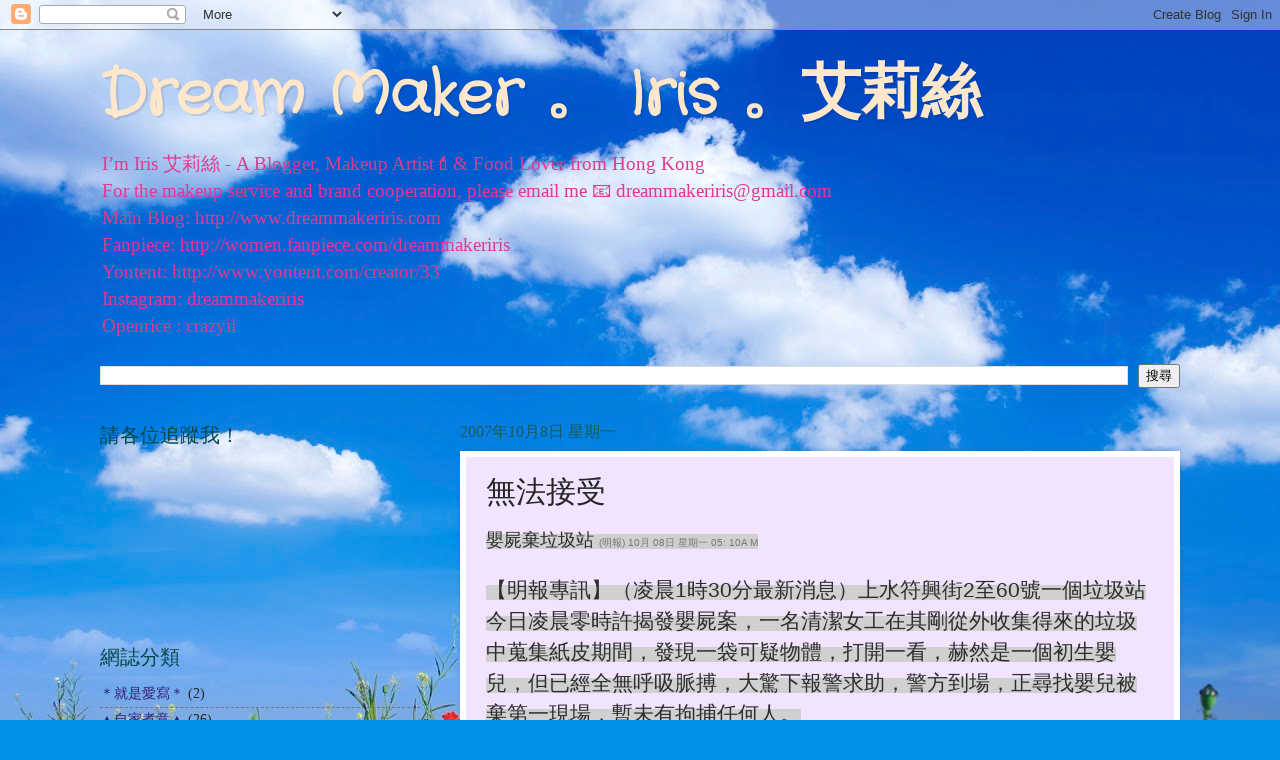

--- FILE ---
content_type: text/html; charset=UTF-8
request_url: https://www.dreammakeriris.com/b/stats?style=BLACK_TRANSPARENT&timeRange=ALL_TIME&token=APq4FmDofV7vXGwpxf1Let650sqPxDIJ_gO_zfHp8W1DJaqzPFIOmWOTlKYVZ2f8t4MjDeYBX3zU4u1022J6eL0TbXYZwiBFjw
body_size: 47
content:
{"total":809816,"sparklineOptions":{"backgroundColor":{"fillOpacity":0.1,"fill":"#000000"},"series":[{"areaOpacity":0.3,"color":"#202020"}]},"sparklineData":[[0,52],[1,16],[2,42],[3,23],[4,34],[5,22],[6,35],[7,21],[8,28],[9,64],[10,100],[11,70],[12,49],[13,12],[14,7],[15,11],[16,10],[17,41],[18,22],[19,10],[20,9],[21,59],[22,19],[23,15],[24,29],[25,95],[26,23],[27,32],[28,21],[29,5]],"nextTickMs":211764}